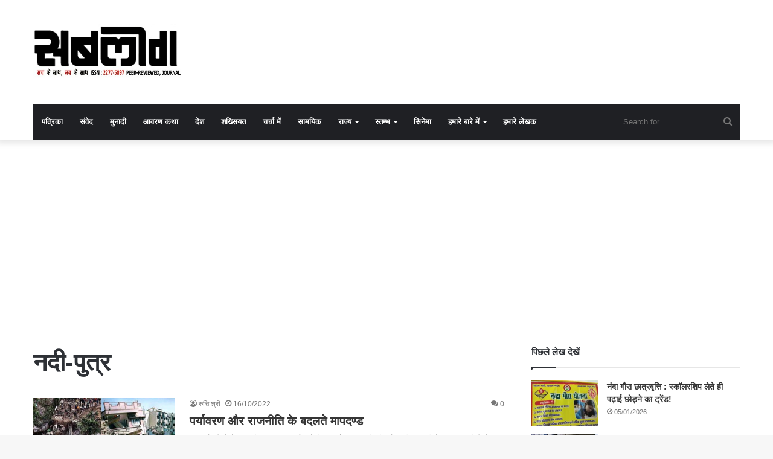

--- FILE ---
content_type: text/html; charset=utf-8
request_url: https://www.google.com/recaptcha/api2/aframe
body_size: 269
content:
<!DOCTYPE HTML><html><head><meta http-equiv="content-type" content="text/html; charset=UTF-8"></head><body><script nonce="W7XhVBXIKFkXfly44OqoMw">/** Anti-fraud and anti-abuse applications only. See google.com/recaptcha */ try{var clients={'sodar':'https://pagead2.googlesyndication.com/pagead/sodar?'};window.addEventListener("message",function(a){try{if(a.source===window.parent){var b=JSON.parse(a.data);var c=clients[b['id']];if(c){var d=document.createElement('img');d.src=c+b['params']+'&rc='+(localStorage.getItem("rc::a")?sessionStorage.getItem("rc::b"):"");window.document.body.appendChild(d);sessionStorage.setItem("rc::e",parseInt(sessionStorage.getItem("rc::e")||0)+1);localStorage.setItem("rc::h",'1768818799571');}}}catch(b){}});window.parent.postMessage("_grecaptcha_ready", "*");}catch(b){}</script></body></html>